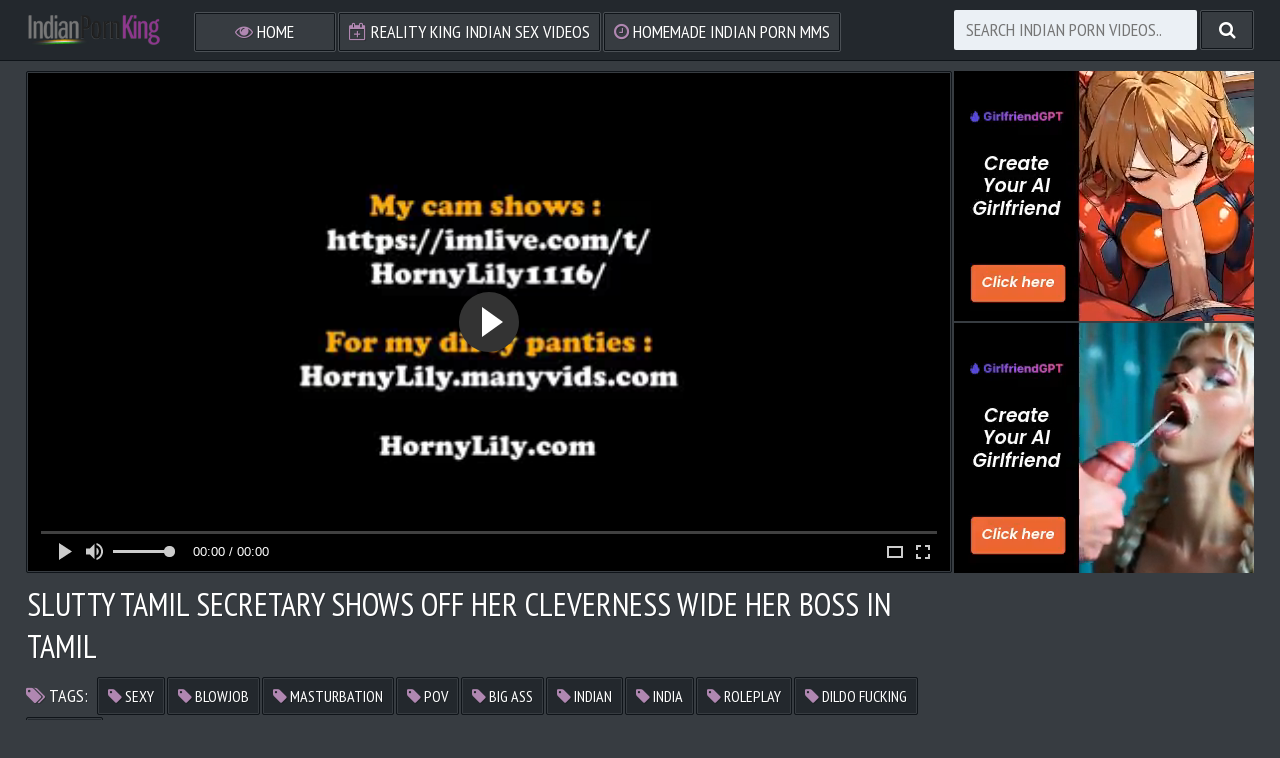

--- FILE ---
content_type: text/html; charset=UTF-8
request_url: http://indianpornking.com/view/5220/
body_size: 4716
content:
<!DOCTYPE html>
<html>
    <head>
        <meta charset="utf-8">
        <title>Slutty Tamil secretary shows off her cleverness wide her boss in Tamil - Indian Porn King</title>
        <meta name="description" content="Slutty Tamil secretary shows off her cleverness wide her boss in Tamil" />
        <link href="/css/styles.css" type="text/css" rel="stylesheet">
        <script src="/js/jquery-3.3.1.min.js"></script>
        <script src="/js/functions.js"></script>
        <link href="https://fonts.googleapis.com/css?family=PT+Sans+Narrow" rel="stylesheet">
        <link href="/font/css/font-awesome.css" rel="stylesheet">
        <meta name="viewport" content="width=device-width, initial-scale=1.0, maximum-scale=1.0, user-scalable=yes"/>
        <meta name="apple-touch-fullscreen" content="YES" />
        <link rel="stylesheet" href="//cdn.fluidplayer.com/v2/current/fluidplayer.min.css" type="text/css">
        <style>
            .fluid_video_wrapper {
                width: 100% !important;
                height: 100% !important;
            }
        </style>
        <script>
            var scjDir = "scj";
            var galleryID = "5220";
            var gallerySlug = "slutty-tamil-secretary-shows-off-her-cleverness-wide";
        </script>
        <script src="//cdn.fluidplayer.com/v2/current/fluidplayer.min.js"></script>
    </head>

<body>


        <div class="head-pl">

            <div class="head">

                <div class="top">
                    
                    <div class="logo">
                        <a href="/" target="_self"><img src="/images/indianpornking.png" alt="Indian Porn King"></a>
                    </div>
                    <div class="open">
                        <i class="fa fa-bars"></i>
                    </div>
                    
                </div>
                
                <div class="bottom">
                    
                    <div class="menu">
                        <ul>
                            <li ><a href="/"><i class="fa fa-eye"></i> Home</a></li>
                            <li ><a href="/reality-king-indian-sex-videos/"><i class="fa fa-calendar-plus-o"></i> Reality King Indian Sex Videos</a></li>
                            <li ><a href="/homemade-indian-porn-mms/"><i class="fa fa-clock-o"></i> Homemade Indian Porn MMS</a></li>
                        </ul>
                    </div>
                    
                    <div class="search-pl">
                        <div class="search">
                            <form action="/">
                                <input name="search" placeholder="Search Indian Porn Videos..">
                                <button type="submit" title="Find"><i class="fa fa-search"></i></button>
                            </form>
                        </div>
                    </div>
                    
                </div>

            </div>

        </div>

        <div class="content">

            <div class="mo-av">
                <script type="text/javascript">
var ad_idzone = "2355887",
	 ad_width = "300",
	 ad_height = "100";
</script>
<script type="text/javascript" src="https://ads.exosrv.com/ads.js"></script>
<noscript><iframe src="https://syndication.exosrv.com/ads-iframe-display.php?idzone=2355887&output=noscript&type=300x100" width="300" height="100" scrolling="no" marginwidth="0" marginheight="0" frameborder="0"></iframe></noscript>
            </div>
            
            <div class="video-pl">

                <div class="video-tb">

                    <div class="player-pl">
                        
                        <div class="player-wr">
                            <div class="player" style="overflow:hidden">
                                                                    <video id="player" preload="none" poster="http://hotindianbhabhisex.com/scj/thumbs/10/422_Slutty_cleverness.jpg" width="100%" height="100%" controls>
                                        <source src="/video.php?video=aHR0cHM6Ly93d3cueHZpZGVvcy5jb20vdmlkZW8zNTM0MDMzOS9zbHV0dHlfdGFtaWxfc2VjcmV0YXJ5X3Nob3dzX29mZl9oZXJfc2tpbGxzX3RvX2hlcl9ib3NzX2luX3RhbWls" type='video/mp4'>
                                    </video>
                                    <script>
                                        var video = fluidPlayer(
                                            "player",
                                            {
                                                vastOptions: {
                                                    "adList" : [
                                                        {
                                                            "roll": "preRoll",
                                                            "vastTag": "https://syndication.exosrv.com/splash.php?idzone=3527053"
                                                        }
                                                    ]
                                                }
                                            }
                                        );
                                    </script>
                                                            </div>
                        </div>
                        
                        <h1>Slutty Tamil secretary shows off her cleverness wide her boss in Tamil</h1>
                        
                        <div class="links">
                            <ul>
                                <li><span><i class="fa fa-tags"></i> Tags:</span></li>
<li><a href="/trends/sexy/"><i class="fa fa-tag"></i> sexy</a></li><li><a href="/trends/blowjob/"><i class="fa fa-tag"></i> blowjob</a></li><li><a href="/trends/masturbation/"><i class="fa fa-tag"></i> masturbation</a></li><li><a href="/trends/pov/"><i class="fa fa-tag"></i> pov</a></li><li><a href="/trends/big ass/"><i class="fa fa-tag"></i> big ass</a></li><li><a href="/trends/indian/"><i class="fa fa-tag"></i> indian</a></li><li><a href="/trends/india/"><i class="fa fa-tag"></i> india</a></li><li><a href="/trends/roleplay/"><i class="fa fa-tag"></i> roleplay</a></li><li><a href="/trends/dildo fucking/"><i class="fa fa-tag"></i> dildo fucking</a></li><li><a href="/trends/mallu/"><i class="fa fa-tag"></i> mallu</a></li>
                            </ul>
                        </div>

                    </div>

                    <div class="video-col">
                        <div class="video-bn">
                            <script type="text/javascript">
var ad_idzone = "3172362",
 ad_width = "300",
 ad_height = "250";
</script>
<script type="text/javascript" src="https://ads.exosrv.com/ads.js"></script>
<noscript><iframe src="https://syndication.exosrv.com/ads-iframe-display.php?idzone=3172362&output=noscript&type=300x250" width="300" height="250" scrolling="no" marginwidth="0" marginheight="0" frameborder="0"></iframe></noscript>
                        </div>
                        <div class="video-bn video-bn-2">
                            <script type="text/javascript">
var ad_idzone = "3172362",
 ad_width = "300",
 ad_height = "250";
</script>
<script type="text/javascript" src="https://ads.exosrv.com/ads.js"></script>
<noscript><iframe src="https://syndication.exosrv.com/ads-iframe-display.php?idzone=3172362&output=noscript&type=300x250" width="300" height="250" scrolling="no" marginwidth="0" marginheight="0" frameborder="0"></iframe></noscript>
                        </div>
                        <div class="video-bn video-bn-3">
                            <script type="text/javascript">
var ad_idzone = "3172362",
 ad_width = "300",
 ad_height = "250";
</script>
<script type="text/javascript" src="https://ads.exosrv.com/ads.js"></script>
<noscript><iframe src="https://syndication.exosrv.com/ads-iframe-display.php?idzone=3172362&output=noscript&type=300x250" width="300" height="250" scrolling="no" marginwidth="0" marginheight="0" frameborder="0"></iframe></noscript>
                        </div>
                    </div>

                </div>

            </div>

<h2>Related Indian Porn Videos</h2>

            <div class="previews-wrapper">
                
                <div class="preview">
                    <a href="/view/3969/" target="_blank">
                        <img src="http://hotindianbhabhisex.com/scj/thumbs/7/914_cram_ko_apropos.jpg">
                        <div class="name"><i class="fa fa-play-circle"></i> Indian cram girl ko choda apropos Hindi talking</div>
                    </a>
                    <div class="time"><i class="fa fa-clock-o"></i> 5:55</div>
                </div>
                
                <div class="preview">
                    <a href="/view/7064/" target="_blank">
                        <img src="http://hotindianbhabhisex.com/scj/thumbs/14/227_hottest-dwelling.jpg">
                        <div class="name"><i class="fa fa-play-circle"></i> Hottest Indian Unsatisfied Dwelling Fit together Fucked by Fancy man</div>
                    </a>
                    <div class="time"><i class="fa fa-clock-o"></i> 24:59</div>
                </div>
                
                <div class="preview">
                    <a href="/view/6140/" target="_blank">
                        <img src="http://hotindianbhabhisex.com/scj/thumbs/13/307.jpg">
                        <div class="name"><i class="fa fa-play-circle"></i> जवान लङकी की चुदाइ की वीडियो एकदम पास से।</div>
                    </a>
                    <div class="time"><i class="fa fa-clock-o"></i> 7:47</div>
                </div>
                
                <div class="preview">
                    <a href="/view/1139/" target="_blank">
                        <img src="http://hotindianbhabhisex.com/scj/thumbs/2/274_work.jpg">
                        <div class="name"><i class="fa fa-play-circle"></i> PAKISTANI GIRL Lace-work PLAYING Be proper of FUN</div>
                    </a>
                    <div class="time"><i class="fa fa-clock-o"></i> 36:25</div>
                </div>
                
                <div class="preview">
                    <a href="/view/1500/" target="_blank">
                        <img src="http://hotindianbhabhisex.com/scj/thumbs/3/022_desi_clevage.jpg">
                        <div class="name"><i class="fa fa-play-circle"></i> hot desi clevage</div>
                    </a>
                    <div class="time"><i class="fa fa-clock-o"></i> 1:52</div>
                </div>
                
                <div class="preview">
                    <a href="/view/1126/" target="_blank">
                        <img src="http://hotindianbhabhisex.com/scj/thumbs/2/253_chan.jpg">
                        <div class="name"><i class="fa fa-play-circle"></i> Purnima magi chan</div>
                    </a>
                    <div class="time"><i class="fa fa-clock-o"></i> 5:03</div>
                </div>
                
                <div class="preview">
                    <a href="/view/4929/" target="_blank">
                        <img src="http://hotindianbhabhisex.com/scj/thumbs/9/775.jpg">
                        <div class="name"><i class="fa fa-play-circle"></i> desi randi chucchio ko dikhatay huay</div>
                    </a>
                    <div class="time"><i class="fa fa-clock-o"></i> 2:39</div>
                </div>
                
                <div class="preview">
                    <a href="/view/5932/" target="_blank">
                        <img src="http://hotindianbhabhisex.com/scj/thumbs/11/812_13.jpg">
                        <div class="name"><i class="fa fa-play-circle"></i> video 2018-03-31T13.48.13</div>
                    </a>
                    <div class="time"><i class="fa fa-clock-o"></i> 57:01</div>
                </div>
                
                <div class="preview">
                    <a href="/view/2862/" target="_blank">
                        <img src="http://hotindianbhabhisex.com/scj/thumbs/5/721_sex.jpg">
                        <div class="name"><i class="fa fa-play-circle"></i> super sex peel of indian girl</div>
                    </a>
                    <div class="time"><i class="fa fa-clock-o"></i> 4:58</div>
                </div>
                
                <div class="preview">
                    <a href="/view/6136/" target="_blank">
                        <img src="http://hotindianbhabhisex.com/scj/thumbs/13/303_indian-eradicate-aside.jpg">
                        <div class="name"><i class="fa fa-play-circle"></i> Indian fit together wants nearby win her sly facsimile penetration&comma; ergo costs invites eradicate affect neighbor nearby shunted aside</div>
                    </a>
                    <div class="time"><i class="fa fa-clock-o"></i> 21:22</div>
                </div>
                
                <div class="preview">
                    <a href="/view/4475/" target="_blank">
                        <img src="http://hotindianbhabhisex.com/scj/thumbs/8/969_BY_NEIGHBOR.jpg">
                        <div class="name"><i class="fa fa-play-circle"></i> DESI MUSLIM BHABHI GETTING Steadfast FUCKED BY NEIGHBOR prex Ass</div>
                    </a>
                    <div class="time"><i class="fa fa-clock-o"></i> 4:34</div>
                </div>
                
                <div class="preview">
                    <a href="/view/975/" target="_blank">
                        <img src="http://hotindianbhabhisex.com/scj/thumbs/2/031_indian.jpg">
                        <div class="name"><i class="fa fa-play-circle"></i> indian couple</div>
                    </a>
                    <div class="time"><i class="fa fa-clock-o"></i> 10:08</div>
                </div>
                
                <div class="preview">
                    <a href="/view/3264/" target="_blank">
                        <img src="http://hotindianbhabhisex.com/scj/thumbs/6/493_girl.jpg">
                        <div class="name"><i class="fa fa-play-circle"></i> Tamil girl stripping for fun</div>
                    </a>
                    <div class="time"><i class="fa fa-clock-o"></i> 4:00</div>
                </div>
                
                <div class="preview">
                    <a href="/view/2731/" target="_blank">
                        <img src="http://hotindianbhabhisex.com/scj/thumbs/5/473_indian_aunty_mating.jpg">
                        <div class="name"><i class="fa fa-play-circle"></i> indian aunty mating</div>
                    </a>
                    <div class="time"><i class="fa fa-clock-o"></i> 0:54</div>
                </div>
                
                <div class="preview">
                    <a href="/view/7042/" target="_blank">
                        <img src="http://hotindianbhabhisex.com/scj/thumbs/14/204_-.jpg">
                        <div class="name"><i class="fa fa-play-circle"></i> बहू ने ससुर जुआ खेल के फसा के चुदवए बोली जोर से चोदे चुदा के बहुत माजा अयी रोज चोदना आप का बेटा चोद नहीं पता</div>
                    </a>
                    <div class="time"><i class="fa fa-clock-o"></i> 20:24</div>
                </div>
                
                <div class="preview">
                    <a href="/view/6837/" target="_blank">
                        <img src="http://hotindianbhabhisex.com/scj/thumbs/14/001_indian-connection-with.jpg">
                        <div class="name"><i class="fa fa-play-circle"></i> Newly Partial to Indian Bhabhi Sexual connection With Suitor</div>
                    </a>
                    <div class="time"><i class="fa fa-clock-o"></i> 10:07</div>
                </div>
                
                <div class="preview">
                    <a href="/view/4874/" target="_blank">
                        <img src="http://hotindianbhabhisex.com/scj/thumbs/9/697_Indian.jpg">
                        <div class="name"><i class="fa fa-play-circle"></i> Beautiful Indian Body of men Belatedly Oratorical fucked</div>
                    </a>
                    <div class="time"><i class="fa fa-clock-o"></i> 6:22</div>
                </div>
                
                <div class="preview">
                    <a href="/view/1481/" target="_blank">
                        <img src="http://hotindianbhabhisex.com/scj/thumbs/2/982_padosan.jpg">
                        <div class="name"><i class="fa fa-play-circle"></i> jawaan padosan ki kutto jaisi chudai</div>
                    </a>
                    <div class="time"><i class="fa fa-clock-o"></i> 2:11</div>
                </div>
                
                <div class="preview">
                    <a href="/view/2920/" target="_blank">
                        <img src="http://hotindianbhabhisex.com/scj/thumbs/5/808_SEX_.jpg">
                        <div class="name"><i class="fa fa-play-circle"></i> SEX &_ Game</div>
                    </a>
                    <div class="time"><i class="fa fa-clock-o"></i> 2:40</div>
                </div>
                
                <div class="preview">
                    <a href="/view/6152/" target="_blank">
                        <img src="http://hotindianbhabhisex.com/scj/thumbs/13/319.jpg">
                        <div class="name"><i class="fa fa-play-circle"></i> येलो ड्रेस पहनी नई भाभी को  अपने रूम बुलाकर पड़ोस ने चोदा&lpar;डर्टी टॉक&rpar;</div>
                    </a>
                    <div class="time"><i class="fa fa-clock-o"></i> 10:03</div>
                </div>
                
                <div class="preview">
                    <a href="/view/1022/" target="_blank">
                        <img src="http://hotindianbhabhisex.com/scj/thumbs/2/103_Indian.jpg">
                        <div class="name"><i class="fa fa-play-circle"></i> Indian</div>
                    </a>
                    <div class="time"><i class="fa fa-clock-o"></i> 0:15</div>
                </div>
                
                <div class="preview">
                    <a href="/view/4665/" target="_blank">
                        <img src="http://hotindianbhabhisex.com/scj/thumbs/9/304_Hot_fucking_her.jpg">
                        <div class="name"><i class="fa fa-play-circle"></i> Hot bhabhi fucking surrounding her whisper suppress</div>
                    </a>
                    <div class="time"><i class="fa fa-clock-o"></i> 6:49</div>
                </div>
                
                <div class="preview">
                    <a href="/view/2441/" target="_blank">
                        <img src="http://hotindianbhabhisex.com/scj/thumbs/4/848_Guru.jpg">
                        <div class="name"><i class="fa fa-play-circle"></i> Guru Bhabhi ke saat</div>
                    </a>
                    <div class="time"><i class="fa fa-clock-o"></i> 7:25</div>
                </div>
                
                <div class="preview">
                    <a href="/view/7066/" target="_blank">
                        <img src="http://hotindianbhabhisex.com/scj/thumbs/14/229_indian-bahenchod-dhery.jpg">
                        <div class="name"><i class="fa fa-play-circle"></i> Indian hot peel Christmas sex Bahenchod dhery dhery chode chut Obese jaeygi about Hindi audio</div>
                    </a>
                    <div class="time"><i class="fa fa-clock-o"></i> 10:28</div>
                </div>
                
                <div class="preview">
                    <a href="/view/7047/" target="_blank">
                        <img src="http://hotindianbhabhisex.com/scj/thumbs/14/210_teach-sex.jpg">
                        <div class="name"><i class="fa fa-play-circle"></i> Indian bosomy best Mom teach sex coupled back Cum Drinking&comma; back clear Hindi voice</div>
                    </a>
                    <div class="time"><i class="fa fa-clock-o"></i> 13:58</div>
                </div>
                
                <div class="preview">
                    <a href="/view/5911/" target="_blank">
                        <img src="http://hotindianbhabhisex.com/scj/thumbs/11/756_near.jpg">
                        <div class="name"><i class="fa fa-play-circle"></i> desi bhabhi cheating near young lad and recording</div>
                    </a>
                    <div class="time"><i class="fa fa-clock-o"></i> 7:46</div>
                </div>
                
                <div class="preview">
                    <a href="/view/2733/" target="_blank">
                        <img src="http://hotindianbhabhisex.com/scj/thumbs/5/477_indian_desi.jpg">
                        <div class="name"><i class="fa fa-play-circle"></i> indian desi aunty</div>
                    </a>
                    <div class="time"><i class="fa fa-clock-o"></i> 5:27</div>
                </div>
                
                <div class="preview">
                    <a href="/view/2442/" target="_blank">
                        <img src="http://hotindianbhabhisex.com/scj/thumbs/4/850_bhen.jpg">
                        <div class="name"><i class="fa fa-play-circle"></i> Mai choda apni bhen ko</div>
                    </a>
                    <div class="time"><i class="fa fa-clock-o"></i> 4:38</div>
                </div>
                
                <div class="preview">
                    <a href="/view/5903/" target="_blank">
                        <img src="http://hotindianbhabhisex.com/scj/thumbs/11/735_a1.jpg">
                        <div class="name"><i class="fa fa-play-circle"></i> a1</div>
                    </a>
                    <div class="time"><i class="fa fa-clock-o"></i> 8:06</div>
                </div>
                
                <div class="preview">
                    <a href="/view/6892/" target="_blank">
                        <img src="http://hotindianbhabhisex.com/scj/thumbs/14/057_back.jpg">
                        <div class="name"><i class="fa fa-play-circle"></i> Jija and Sali gender pussy Desi Bhabhi Successfully Handjob Back her Follower groupie</div>
                    </a>
                    <div class="time"><i class="fa fa-clock-o"></i> 17:45</div>
                </div>
                
                <div class="preview">
                    <a href="/view/1115/" target="_blank">
                        <img src="http://hotindianbhabhisex.com/scj/thumbs/2/239_coitus_hard.jpg">
                        <div class="name"><i class="fa fa-play-circle"></i> Hot desi coitus almost hotel hard fuck hard by dewar</div>
                    </a>
                    <div class="time"><i class="fa fa-clock-o"></i> 7:48</div>
                </div>
                
                <div class="preview">
                    <a href="/view/2476/" target="_blank">
                        <img src="http://hotindianbhabhisex.com/scj/thumbs/4/923_showng__.jpg">
                        <div class="name"><i class="fa fa-play-circle"></i> desi showng"_</div>
                    </a>
                    <div class="time"><i class="fa fa-clock-o"></i> 0:15</div>
                </div>
                
                <div class="preview">
                    <a href="/view/1057/" target="_blank">
                        <img src="http://hotindianbhabhisex.com/scj/thumbs/2/157_big.jpg">
                        <div class="name"><i class="fa fa-play-circle"></i> Fucked at the end of one's tether my big wheel</div>
                    </a>
                    <div class="time"><i class="fa fa-clock-o"></i> 6:48</div>
                </div>
                
                <div class="preview">
                    <a href="/view/6510/" target="_blank">
                        <img src="http://hotindianbhabhisex.com/scj/thumbs/13/675_polite.jpg">
                        <div class="name"><i class="fa fa-play-circle"></i> Indian Polite society bhabhi unskilled threesome sex&excl; with hindi audio</div>
                    </a>
                    <div class="time"><i class="fa fa-clock-o"></i> 18:06</div>
                </div>
                
                <div class="preview">
                    <a href="/view/6173/" target="_blank">
                        <img src="http://hotindianbhabhisex.com/scj/thumbs/13/340_sister.jpg">
                        <div class="name"><i class="fa fa-play-circle"></i> XXX Domicile alone sister increased by brother fuck</div>
                    </a>
                    <div class="time"><i class="fa fa-clock-o"></i> 10:06</div>
                </div>
                
                <div class="preview">
                    <a href="/view/3744/" target="_blank">
                        <img src="http://hotindianbhabhisex.com/scj/thumbs/7/479_bhabhi_ghar_me.jpg">
                        <div class="name"><i class="fa fa-play-circle"></i> Savita bhabhi ko bandi banakar ghar me choda</div>
                    </a>
                    <div class="time"><i class="fa fa-clock-o"></i> 2:05</div>
                </div>
                
                <div class="preview">
                    <a href="/view/7238/" target="_blank">
                        <img src="http://hotindianbhabhisex.com/scj/thumbs/14/402_pakistani.jpg">
                        <div class="name"><i class="fa fa-play-circle"></i> Xxx pussy be thrilled by everywhere Doggystyle of Pakistani Bubble Butts Fit together</div>
                    </a>
                    <div class="time"><i class="fa fa-clock-o"></i> 14:23</div>
                </div>
                
                <div class="preview">
                    <a href="/view/3263/" target="_blank">
                        <img src="http://hotindianbhabhisex.com/scj/thumbs/6/492_Indian_from_unchanging.jpg">
                        <div class="name"><i class="fa fa-play-circle"></i> Indian doll enjoyment from unchanging</div>
                    </a>
                    <div class="time"><i class="fa fa-clock-o"></i> 1:57</div>
                </div>
                
                <div class="preview">
                    <a href="/view/4474/" target="_blank">
                        <img src="http://hotindianbhabhisex.com/scj/thumbs/8/967_Priya_boudi_Misemployment.jpg">
                        <div class="name"><i class="fa fa-play-circle"></i> Priya boudi Misemployment</div>
                    </a>
                    <div class="time"><i class="fa fa-clock-o"></i> 1:36</div>
                </div>
                
                <div class="preview">
                    <a href="/view/3344/" target="_blank">
                        <img src="http://hotindianbhabhisex.com/scj/thumbs/6/707_Indian_lund.jpg">
                        <div class="name"><i class="fa fa-play-circle"></i> Indian gay lund sucking</div>
                    </a>
                    <div class="time"><i class="fa fa-clock-o"></i> 1:44</div>
                </div>
                
            </div>


            <div class="bns-bl">
                <div class="bn">
                    <script type="text/javascript">
var ad_idzone = "3172362",
 ad_width = "300",
 ad_height = "250";
</script>
<script type="text/javascript" src="https://ads.exosrv.com/ads.js"></script>
<noscript><iframe src="https://syndication.exosrv.com/ads-iframe-display.php?idzone=3172362&output=noscript&type=300x250" width="300" height="250" scrolling="no" marginwidth="0" marginheight="0" frameborder="0"></iframe></noscript>
                </div>
                <div class="bn bn-2">
                    <script type="text/javascript">
var ad_idzone = "3172362",
 ad_width = "300",
 ad_height = "250";
</script>
<script type="text/javascript" src="https://ads.exosrv.com/ads.js"></script>
<noscript><iframe src="https://syndication.exosrv.com/ads-iframe-display.php?idzone=3172362&output=noscript&type=300x250" width="300" height="250" scrolling="no" marginwidth="0" marginheight="0" frameborder="0"></iframe></noscript>
                </div>
                <div class="bn bn-3">
                    <script type="text/javascript">
var ad_idzone = "3172362",
 ad_width = "300",
 ad_height = "250";
</script>
<script type="text/javascript" src="https://ads.exosrv.com/ads.js"></script>
<noscript><iframe src="https://syndication.exosrv.com/ads-iframe-display.php?idzone=3172362&output=noscript&type=300x250" width="300" height="250" scrolling="no" marginwidth="0" marginheight="0" frameborder="0"></iframe></noscript>
                </div>
                <div class="bn bn-4">
                    <script type="text/javascript">
var ad_idzone = "3172362",
 ad_width = "300",
 ad_height = "250";
</script>
<script type="text/javascript" src="https://ads.exosrv.com/ads.js"></script>
<noscript><iframe src="https://syndication.exosrv.com/ads-iframe-display.php?idzone=3172362&output=noscript&type=300x250" width="300" height="250" scrolling="no" marginwidth="0" marginheight="0" frameborder="0"></iframe></noscript>
                </div>
            </div>

        </div>
    

        <div class="foot-pl">
            <div class="foot">
                <p>Indian porn king where hottest desi and world renowned pornstars taking on monster cocks. These Indian girls are getting their tiny holes plundered by massive members. They all take a serious hardcore deep pussy pounding and they are brave enough to allow one of those giant cocks to plunge into her tight ass.</p>
                <p>2023 &copy; <span>indianpornking.com</span>. All Rights Reserved.</p>
            </div>
        </div>
 <script async type="application/javascript" src="https://a.realsrv.com/ad-provider.js"></script> 
 <ins class="adsbyexoclick" data-zoneid="4651794"></ins> 
 <script>(AdProvider = window.AdProvider || []).push({"serve": {}});</script>
    </body>
</html>



--- FILE ---
content_type: text/html; charset=utf-8
request_url: http://syndication.exosrv.com/ads-iframe-display.php?idzone=2355887&type=300x100&p=http%3A//indianpornking.com/view/5220/&dt=1768914146569&sub=&tags=&cookieconsent=true&screen_resolution=1280x720&el=%22
body_size: 1381
content:
<html><body style="margin:0px;"><div>
    <a href="http://syndication.exosrv.com/click.php?d=H4sIAAAAAAAAA1VR226bQBD9Fb_wWDSzdx5dG0tOS6w0jVTlxVpg4xDLgID6pvn4DthVGw3andlz9pyZxYJLtHME9D4MbR_JeSRW_A27FuO889dr6Po6DKem28dFc7hDkVz5cluVkVw6dBZwu_qRppEwfmCNZbg8vK8_mvPjct.vD1m1.Xi6ZlOuOE_h..[base64].cGXNmxyqcZtwXzGhyHkOj0QrHv6U0JGgtERvgvd1buDsbyUwZOWu4UqRvJb08z_.j_wuclhjSL5ogBhwX4O2veX_hJgs_8EvH4dz03XGaBVnyxr_zEjoKQZtvJKAMLrdWy_BWWAjKSYdWl95B7rn8A9QsSQx8AgAA&cb=e2e_696f7ce3df3653.92815627"
        id="link_9be9e3eba5b78c19819260d9cd0caf1e"
        target="_blank"
        ontouchstart=""
        onclick="
            var href='http://syndication.exosrv.com/click.php?d=H4sIAAAAAAAAA1VR226bQBD9Fb_wWDSzdx5dG0tOS6w0jVTlxVpg4xDLgID6pvn4DthVGw3andlz9pyZxYJLtHME9D4MbR_JeSRW_A27FuO889dr6Po6DKem28dFc7hDkVz5cluVkVw6dBZwu_qRppEwfmCNZbg8vK8_mvPjct.vD1m1.Xi6ZlOuOE_h..[base64].cGXNmxyqcZtwXzGhyHkOj0QrHv6U0JGgtERvgvd1buDsbyUwZOWu4UqRvJb08z_.j_wuclhjSL5ogBhwX4O2veX_hJgs_8EvH4dz03XGaBVnyxr_zEjoKQZtvJKAMLrdWy_BWWAjKSYdWl95B7rn8A9QsSQx8AgAA&cb=e2e_696f7ce3df3653.92815627';
            href += '&clickX=' + event.clientX;
            href += '&clickY=' + event.clientY;
            this.href = href;
        " >
        <video
            id="video_9be9e3eba5b78c19819260d9cd0caf1e"
            loop
            muted
            autoplay
            playsinline
            preload="auto"
            width="300"
            height="100"
            
        ><source src="http://s3t3d2y1.afcdn.net/library/802424/40f908585c8db4490095c3b99ead5947a1b08105.mp4" type="video/mp4" /></video>
    </a>
</div><script>var exoDynamicParams={"id":"9be9e3eba5b78c19819260d9cd0caf1e","alternateMediaUrl":"http:\/\/s3t3d2y1.afcdn.net\/library\/802424\/40f908585c8db4490095c3b99ead5947a1b08105.mp4","width":"300","height":"100"};var elemVideo=document.getElementById("video_"+exoDynamicParams.id);if(exoDynamicParams.id&&exoDynamicParams.alternateMediaUrl&&exoDynamicParams.width&&exoDynamicParams.height&&elemVideo!==undefined&&elemVideo!==null){var video=elemVideo.play();if(video===undefined){changeVideoToGif(exoDynamicParams.id,exoDynamicParams.alternateMediaUrl,exoDynamicParams.width,exoDynamicParams.height)}else{video.then(function(_){}).catch(function(error){changeVideoToGif(exoDynamicParams.id,exoDynamicParams.alternateMediaUrl,exoDynamicParams.width,exoDynamicParams.height)})}}function getExtension(fileName){var fileNameSplitted=fileName.split('.');return fileNameSplitted[(fileNameSplitted.length-1)]}function changeVideoToGif(id,image,width,height){var elemLink=document.getElementById('link_'+id);if(getExtension(image)==='gif'&&elemLink!==undefined&&elemLink!==null){var html='<img border="0" width="'+width+'" height="'+height+'" src="'+image+'">';elemLink.innerHTML=html}}</script></body></html>

--- FILE ---
content_type: text/html; charset=utf-8
request_url: http://syndication.exosrv.com/ads-iframe-display.php?idzone=3172362&type=300x250&p=http%3A//indianpornking.com/view/5220/&dt=1768914146785&sub=&tags=&cookieconsent=true&screen_resolution=1280x720&el=%22
body_size: 1433
content:
<html><body style="margin:0px;"><div>
    <a href="http://syndication.exosrv.com/click.php?d=H4sIAAAAAAAAA1VSy27jIBT9lWy8tbi8veyo6qaLWYy6jjDGLkpiIozTpOLjB2wSJ8ICfM65jwMIQQiiMqL4HcJ5qshbhT_Sh6x1Te1D8Idau1NCuOw5F32PeSNVCwpp2vVaoYp8THMLFXmvxJ.L8lYF68a97SrxXmGeOLxyk9f7bzeFUZ3MgyMrp1Uwg_O35zB6p05nZYeXjKxQbh6Dvz1gXgrZYJ7VYoV_3fgCyxXunT.p8ECbFT2Y24_zmxjQih_VOMxq2AxAcX72Vttx2J9cZ44be_c.txtWPAc1TBtY3M6.[base64].pAGAciyAPWeQQ.bKLUvAleP2LX__entTbwHmuEYI8Q9lCIaZb6lAvr7o2Vzf5y2IEUr5VXpI08ZK6.fsZdbr2jhPcM9MxjVWvOkl6hVnbG8O1_A84rbjbdAMAAA--&cb=e2e_696f7ce3c9fc10.57957814"
        id="link_a19dbee8c84e690103972144e61bc906"
        target="_blank"
        ontouchstart=""
        onclick="
            var href='http://syndication.exosrv.com/click.php?d=H4sIAAAAAAAAA1VSy27jIBT9lWy8tbi8veyo6qaLWYy6jjDGLkpiIozTpOLjB2wSJ8ICfM65jwMIQQiiMqL4HcJ5qshbhT_Sh6x1Te1D8Idau1NCuOw5F32PeSNVCwpp2vVaoYp8THMLFXmvxJ.L8lYF68a97SrxXmGeOLxyk9f7bzeFUZ3MgyMrp1Uwg_O35zB6p05nZYeXjKxQbh6Dvz1gXgrZYJ7VYoV_3fgCyxXunT.p8ECbFT2Y24_zmxjQih_VOMxq2AxAcX72Vttx2J9cZ44be_c.txtWPAc1TBtY3M6.[base64].pAGAciyAPWeQQ.bKLUvAleP2LX__entTbwHmuEYI8Q9lCIaZb6lAvr7o2Vzf5y2IEUr5VXpI08ZK6.fsZdbr2jhPcM9MxjVWvOkl6hVnbG8O1_A84rbjbdAMAAA--&cb=e2e_696f7ce3c9fc10.57957814';
            href += '&clickX=' + event.clientX;
            href += '&clickY=' + event.clientY;
            this.href = href;
        " >
        <video
            id="video_a19dbee8c84e690103972144e61bc906"
            loop
            muted
            autoplay
            playsinline
            preload="auto"
            width="300"
            height="250"
            
        ><source src="http://s3t3d2y1.afcdn.net/library/952586/0a7e73306bcc0bdaaf711a1f1fbb61a1fad3b2fd.mp4" type="video/mp4" /></video>
    </a>
</div><script>var exoDynamicParams={"id":"a19dbee8c84e690103972144e61bc906","alternateMediaUrl":"http:\/\/s3t3d2y1.afcdn.net\/library\/952586\/0a7e73306bcc0bdaaf711a1f1fbb61a1fad3b2fd.mp4","width":"300","height":"250"};var elemVideo=document.getElementById("video_"+exoDynamicParams.id);if(exoDynamicParams.id&&exoDynamicParams.alternateMediaUrl&&exoDynamicParams.width&&exoDynamicParams.height&&elemVideo!==undefined&&elemVideo!==null){var video=elemVideo.play();if(video===undefined){changeVideoToGif(exoDynamicParams.id,exoDynamicParams.alternateMediaUrl,exoDynamicParams.width,exoDynamicParams.height)}else{video.then(function(_){}).catch(function(error){changeVideoToGif(exoDynamicParams.id,exoDynamicParams.alternateMediaUrl,exoDynamicParams.width,exoDynamicParams.height)})}}function getExtension(fileName){var fileNameSplitted=fileName.split('.');return fileNameSplitted[(fileNameSplitted.length-1)]}function changeVideoToGif(id,image,width,height){var elemLink=document.getElementById('link_'+id);if(getExtension(image)==='gif'&&elemLink!==undefined&&elemLink!==null){var html='<img border="0" width="'+width+'" height="'+height+'" src="'+image+'">';elemLink.innerHTML=html}}</script></body></html>

--- FILE ---
content_type: text/html; charset=utf-8
request_url: http://syndication.exosrv.com/ads-iframe-display.php?idzone=3172362&type=300x250&p=http%3A//indianpornking.com/view/5220/&dt=1768914146804&sub=&tags=&cookieconsent=true&screen_resolution=1280x720&el=%22
body_size: 1440
content:
<html><body style="margin:0px;"><div>
    <a href="http://syndication.exosrv.com/click.php?d=H4sIAAAAAAAAA1VSy27jIBT9lWy8tbi8WXZUddPFLEZdR9jGLkpiIozTpOLjB2wSJ8ICfM65jwMIQQiiMqL4HcJ5qshbhT_Sh6x1qvYh.[base64].eN0eUqFV1abzvGumbCKmmwTBpQIKVMR.Ph7t2Fk9np0f801GUgOrMWG1pBFACWBMoEhAYMJxVCJnQJHTZSEIXTFLKXNaLNFVYBQjIThygXADLTOt7jpKWaM6YrTWpJGGJygF4LiVzi0v5XMeSjGNWHBAPO5eNbuk2V2s.dkxjNEuLpXzYMAZhfxQKUMKROozFQCMYxHkIYscIl92UQq.BK9_8evf25N6GzjPNUKQZyhbKMR0Sx22y6uuzdVN_rIYgZRvlZckKl5SN38_IwYlW.iolg0nTc8VNbpTgKGhoFvU_wcNu.XEdAMAAA--&cb=e2e_696f7ce3cb84f7.32403040"
        id="link_f481faaa2126f83981db56ff3dc90f5d"
        target="_blank"
        ontouchstart=""
        onclick="
            var href='http://syndication.exosrv.com/click.php?d=H4sIAAAAAAAAA1VSy27jIBT9lWy8tbi8WXZUddPFLEZdR9jGLkpiIozTpOLjB2wSJ8ICfM65jwMIQQiiMqL4HcJ5qshbhT_Sh6x1qvYh.[base64].eN0eUqFV1abzvGumbCKmmwTBpQIKVMR.Ph7t2Fk9np0f801GUgOrMWG1pBFACWBMoEhAYMJxVCJnQJHTZSEIXTFLKXNaLNFVYBQjIThygXADLTOt7jpKWaM6YrTWpJGGJygF4LiVzi0v5XMeSjGNWHBAPO5eNbuk2V2s.dkxjNEuLpXzYMAZhfxQKUMKROozFQCMYxHkIYscIl92UQq.BK9_8evf25N6GzjPNUKQZyhbKMR0Sx22y6uuzdVN_rIYgZRvlZckKl5SN38_IwYlW.iolg0nTc8VNbpTgKGhoFvU_wcNu.XEdAMAAA--&cb=e2e_696f7ce3cb84f7.32403040';
            href += '&clickX=' + event.clientX;
            href += '&clickY=' + event.clientY;
            this.href = href;
        " >
        <video
            id="video_f481faaa2126f83981db56ff3dc90f5d"
            loop
            muted
            autoplay
            playsinline
            preload="auto"
            width="300"
            height="250"
            
        ><source src="http://s3t3d2y1.afcdn.net/library/952586/d453eaeb37e28031753fca5f0e32d29ff6e4b938.mp4" type="video/mp4" /></video>
    </a>
</div><script>var exoDynamicParams={"id":"f481faaa2126f83981db56ff3dc90f5d","alternateMediaUrl":"http:\/\/s3t3d2y1.afcdn.net\/library\/952586\/d453eaeb37e28031753fca5f0e32d29ff6e4b938.mp4","width":"300","height":"250"};var elemVideo=document.getElementById("video_"+exoDynamicParams.id);if(exoDynamicParams.id&&exoDynamicParams.alternateMediaUrl&&exoDynamicParams.width&&exoDynamicParams.height&&elemVideo!==undefined&&elemVideo!==null){var video=elemVideo.play();if(video===undefined){changeVideoToGif(exoDynamicParams.id,exoDynamicParams.alternateMediaUrl,exoDynamicParams.width,exoDynamicParams.height)}else{video.then(function(_){}).catch(function(error){changeVideoToGif(exoDynamicParams.id,exoDynamicParams.alternateMediaUrl,exoDynamicParams.width,exoDynamicParams.height)})}}function getExtension(fileName){var fileNameSplitted=fileName.split('.');return fileNameSplitted[(fileNameSplitted.length-1)]}function changeVideoToGif(id,image,width,height){var elemLink=document.getElementById('link_'+id);if(getExtension(image)==='gif'&&elemLink!==undefined&&elemLink!==null){var html='<img border="0" width="'+width+'" height="'+height+'" src="'+image+'">';elemLink.innerHTML=html}}</script></body></html>

--- FILE ---
content_type: text/html; charset=utf-8
request_url: http://syndication.exosrv.com/ads-iframe-display.php?idzone=3172362&type=300x250&p=http%3A//indianpornking.com/view/5220/&dt=1768914146822&sub=&tags=&cookieconsent=true&screen_resolution=1280x720&el=%22
body_size: 1438
content:
<html><body style="margin:0px;"><div>
    <a href="http://syndication.exosrv.com/click.php?d=H4sIAAAAAAAAA1VSy27jIBT9lWy8tbi8veyo6qaLWYy6jjDGLkpiIozTpOLjB2wSJ8ICfM65jwMIQQiiMqL4HcJ5qshbhT_Sh6x1Te1D8Idau1NCuOw5F32PeSNVCwpp2vVaoYp8THMLFXmvxJ.L8lYF68a97SrxXmGeOLxyk9f7bzeFUZ3MgyMrp1Uwg_O35zB6p05nZYeXjKxQbh6Dvz1gXgrZYJ7VYoV_3fgCyxXunT.p8ECbFT2Y24_zmxjQih_VOMxq2AxAcX72Vttx2J9cZ44be_c.txtWPAc1TBtY3M6.[base64]&cb=e2e_696f7ce3cb1768.79454001"
        id="link_f11f57981e01c9693328700154f1b718"
        target="_blank"
        ontouchstart=""
        onclick="
            var href='http://syndication.exosrv.com/click.php?d=H4sIAAAAAAAAA1VSy27jIBT9lWy8tbi8veyo6qaLWYy6jjDGLkpiIozTpOLjB2wSJ8ICfM65jwMIQQiiMqL4HcJ5qshbhT_Sh6x1Te1D8Idau1NCuOw5F32PeSNVCwpp2vVaoYp8THMLFXmvxJ.L8lYF68a97SrxXmGeOLxyk9f7bzeFUZ3MgyMrp1Uwg_O35zB6p05nZYeXjKxQbh6Dvz1gXgrZYJ7VYoV_3fgCyxXunT.p8ECbFT2Y24_zmxjQih_VOMxq2AxAcX72Vttx2J9cZ44be_c.txtWPAc1TBtY3M6.[base64]&cb=e2e_696f7ce3cb1768.79454001';
            href += '&clickX=' + event.clientX;
            href += '&clickY=' + event.clientY;
            this.href = href;
        " >
        <video
            id="video_f11f57981e01c9693328700154f1b718"
            loop
            muted
            autoplay
            playsinline
            preload="auto"
            width="300"
            height="250"
            
        ><source src="http://s3t3d2y1.afcdn.net/library/952586/d453eaeb37e28031753fca5f0e32d29ff6e4b938.mp4" type="video/mp4" /></video>
    </a>
</div><script>var exoDynamicParams={"id":"f11f57981e01c9693328700154f1b718","alternateMediaUrl":"http:\/\/s3t3d2y1.afcdn.net\/library\/952586\/d453eaeb37e28031753fca5f0e32d29ff6e4b938.mp4","width":"300","height":"250"};var elemVideo=document.getElementById("video_"+exoDynamicParams.id);if(exoDynamicParams.id&&exoDynamicParams.alternateMediaUrl&&exoDynamicParams.width&&exoDynamicParams.height&&elemVideo!==undefined&&elemVideo!==null){var video=elemVideo.play();if(video===undefined){changeVideoToGif(exoDynamicParams.id,exoDynamicParams.alternateMediaUrl,exoDynamicParams.width,exoDynamicParams.height)}else{video.then(function(_){}).catch(function(error){changeVideoToGif(exoDynamicParams.id,exoDynamicParams.alternateMediaUrl,exoDynamicParams.width,exoDynamicParams.height)})}}function getExtension(fileName){var fileNameSplitted=fileName.split('.');return fileNameSplitted[(fileNameSplitted.length-1)]}function changeVideoToGif(id,image,width,height){var elemLink=document.getElementById('link_'+id);if(getExtension(image)==='gif'&&elemLink!==undefined&&elemLink!==null){var html='<img border="0" width="'+width+'" height="'+height+'" src="'+image+'">';elemLink.innerHTML=html}}</script></body></html>

--- FILE ---
content_type: text/html; charset=utf-8
request_url: http://syndication.exosrv.com/ads-iframe-display.php?idzone=3172362&type=300x250&p=http%3A//indianpornking.com/view/5220/&dt=1768914146945&sub=&tags=&cookieconsent=true&screen_resolution=1280x720&el=%22
body_size: 1437
content:
<html><body style="margin:0px;"><div>
    <a href="http://syndication.exosrv.com/click.php?d=H4sIAAAAAAAAA1VSu47jIBT9lTRuLS5vylmNpplii9XWEcY4g5KYCONMsuLjF2wSZ4QF.JxzHwcQghBEZULpK8bL1JC3Bn_kDznnVRtiDMfW.HNGuBw4F8OAuZK6A40M7QejUUM.prmDhrw34tdVB6ej8.Pe9Y14bzDPHF65KZj9l5_iqM_2yZGVMzragw_31zD6oM4X7Q4_MrJK.XmM4f6EeS3kon1VixX.58cfsFzhwYezjk9UrejR3r992MSAVvykx8OsD5sBqM4vwRk3HvZn39vTxj68z92GVc9RH6YNrG7nUIODHUqz1ed4tWHKxzrtY9DmmAutKpPP86GZiomUbxIElwooUJGG.XRyY._0ePFhLDeZSAusxYS1kiYAJYAxgRMBgQnHSYmSASVOl4UgdMMspyxpsUQ3gVFKhODEBcIdGGaN7ntKWad6YrXWpJOWZygH4LSVLi0v5UseSjFNWHBANO1.anZZs7s6.71jGKNdWiqXwYAzCuWhUoYUiNxnLgAYpyooQ1Y5JL7skhR8CV7_0t8_by_qbeAytwhBmaFuoRLTPXdollfd2pufwnUxAjnfKq9JVLrmbn5_pkHmIzAKGc57IdCAlVSIYdOTrkMZ.Q.7fF6SdAMAAA--&cb=e2e_696f7ce3d48ee9.90996529"
        id="link_721059b3e6c0b02dde6000f1baea277f"
        target="_blank"
        ontouchstart=""
        onclick="
            var href='http://syndication.exosrv.com/click.php?d=H4sIAAAAAAAAA1VSu47jIBT9lTRuLS5vylmNpplii9XWEcY4g5KYCONMsuLjF2wSZ4QF.JxzHwcQghBEZULpK8bL1JC3Bn_kDznnVRtiDMfW.HNGuBw4F8OAuZK6A40M7QejUUM.prmDhrw34tdVB6ej8.Pe9Y14bzDPHF65KZj9l5_iqM_2yZGVMzragw_31zD6oM4X7Q4_MrJK.XmM4f6EeS3kon1VixX.58cfsFzhwYezjk9UrejR3r992MSAVvykx8OsD5sBqM4vwRk3HvZn39vTxj68z92GVc9RH6YNrG7nUIODHUqz1ed4tWHKxzrtY9DmmAutKpPP86GZiomUbxIElwooUJGG.XRyY._0ePFhLDeZSAusxYS1kiYAJYAxgRMBgQnHSYmSASVOl4UgdMMspyxpsUQ3gVFKhODEBcIdGGaN7ntKWad6YrXWpJOWZygH4LSVLi0v5UseSjFNWHBANO1.anZZs7s6.71jGKNdWiqXwYAzCuWhUoYUiNxnLgAYpyooQ1Y5JL7skhR8CV7_0t8_by_qbeAytwhBmaFuoRLTPXdollfd2pufwnUxAjnfKq9JVLrmbn5_pkHmIzAKGc57IdCAlVSIYdOTrkMZ.Q.7fF6SdAMAAA--&cb=e2e_696f7ce3d48ee9.90996529';
            href += '&clickX=' + event.clientX;
            href += '&clickY=' + event.clientY;
            this.href = href;
        " >
        <video
            id="video_721059b3e6c0b02dde6000f1baea277f"
            loop
            muted
            autoplay
            playsinline
            preload="auto"
            width="300"
            height="250"
            
        ><source src="http://s3t3d2y1.afcdn.net/library/952586/64bb4d93eab44ede33e7f6fb6db2cf30b595026c.mp4" type="video/mp4" /></video>
    </a>
</div><script>var exoDynamicParams={"id":"721059b3e6c0b02dde6000f1baea277f","alternateMediaUrl":"http:\/\/s3t3d2y1.afcdn.net\/library\/952586\/64bb4d93eab44ede33e7f6fb6db2cf30b595026c.mp4","width":"300","height":"250"};var elemVideo=document.getElementById("video_"+exoDynamicParams.id);if(exoDynamicParams.id&&exoDynamicParams.alternateMediaUrl&&exoDynamicParams.width&&exoDynamicParams.height&&elemVideo!==undefined&&elemVideo!==null){var video=elemVideo.play();if(video===undefined){changeVideoToGif(exoDynamicParams.id,exoDynamicParams.alternateMediaUrl,exoDynamicParams.width,exoDynamicParams.height)}else{video.then(function(_){}).catch(function(error){changeVideoToGif(exoDynamicParams.id,exoDynamicParams.alternateMediaUrl,exoDynamicParams.width,exoDynamicParams.height)})}}function getExtension(fileName){var fileNameSplitted=fileName.split('.');return fileNameSplitted[(fileNameSplitted.length-1)]}function changeVideoToGif(id,image,width,height){var elemLink=document.getElementById('link_'+id);if(getExtension(image)==='gif'&&elemLink!==undefined&&elemLink!==null){var html='<img border="0" width="'+width+'" height="'+height+'" src="'+image+'">';elemLink.innerHTML=html}}</script></body></html>

--- FILE ---
content_type: text/html; charset=utf-8
request_url: http://syndication.exosrv.com/ads-iframe-display.php?idzone=3172362&type=300x250&p=http%3A//indianpornking.com/view/5220/&dt=1768914146965&sub=&tags=&cookieconsent=true&screen_resolution=1280x720&el=%22
body_size: 1440
content:
<html><body style="margin:0px;"><div>
    <a href="http://syndication.exosrv.com/click.php?d=H4sIAAAAAAAAA1VSu47jIBT9lTRuLS5vylmNpplii9XWEcY4g5KYCONMsuLjF2wSZ4QF.JxzHwcQghBEZULpK8bL1JC3Bn_kDznnVRtiDMfW.HNGuBw4F8OAuZK6A40M7QejUUM.prmDhrw34tdVB6ej8.Pe9Y14bzDPHF65KZj9l5_iqM_2yZGVMzragw_31zD6oM4X7Q4_MrJK.XmM4f6EeS3kon1VixX.58cfsFzhwYezjk9UrejR3r992MSAVvykx8OsD5sBqM4vwRk3HvZn39vTxj68z92GVc9RH6YNrG7nUIODHUqz1ed4tWHKxzrtY9DmmAutKpPP86GZiomUbxIElwooUJGG.XRyY._0ePFhLDeZSAusxYS1kiYAJYAxwRMBgQnHSYmSASVOl4UgdMMspyxpsUQ3gVFKhODEBcIdGGaN7ntKWad6YrXWpJOWZygH4LSVLi0v5UseSjFNWHBANO1.anZZs7s6.71jGKNdWiqXwYAzCuWhUoYUiNxnLgAYpyooQ1Y5JL7skhR8CV7_0t8_by_qbeAytwhBmaFuoRLTPXdollfd2pufwnUxAjnfKq9JVLrmbn5_JjUoxAztsFSMiEEig3qpB8aAob6j6D9g0WXVdAMAAA--&cb=e2e_696f7ce3d3e8a1.09236300"
        id="link_93b96af8e9412f7501cab169173cbfe8"
        target="_blank"
        ontouchstart=""
        onclick="
            var href='http://syndication.exosrv.com/click.php?d=H4sIAAAAAAAAA1VSu47jIBT9lTRuLS5vylmNpplii9XWEcY4g5KYCONMsuLjF2wSZ4QF.JxzHwcQghBEZULpK8bL1JC3Bn_kDznnVRtiDMfW.HNGuBw4F8OAuZK6A40M7QejUUM.prmDhrw34tdVB6ej8.Pe9Y14bzDPHF65KZj9l5_iqM_2yZGVMzragw_31zD6oM4X7Q4_MrJK.XmM4f6EeS3kon1VixX.58cfsFzhwYezjk9UrejR3r992MSAVvykx8OsD5sBqM4vwRk3HvZn39vTxj68z92GVc9RH6YNrG7nUIODHUqz1ed4tWHKxzrtY9DmmAutKpPP86GZiomUbxIElwooUJGG.XRyY._0ePFhLDeZSAusxYS1kiYAJYAxwRMBgQnHSYmSASVOl4UgdMMspyxpsUQ3gVFKhODEBcIdGGaN7ntKWad6YrXWpJOWZygH4LSVLi0v5UseSjFNWHBANO1.anZZs7s6.71jGKNdWiqXwYAzCuWhUoYUiNxnLgAYpyooQ1Y5JL7skhR8CV7_0t8_by_qbeAytwhBmaFuoRLTPXdollfd2pufwnUxAjnfKq9JVLrmbn5_JjUoxAztsFSMiEEig3qpB8aAob6j6D9g0WXVdAMAAA--&cb=e2e_696f7ce3d3e8a1.09236300';
            href += '&clickX=' + event.clientX;
            href += '&clickY=' + event.clientY;
            this.href = href;
        " >
        <video
            id="video_93b96af8e9412f7501cab169173cbfe8"
            loop
            muted
            autoplay
            playsinline
            preload="auto"
            width="300"
            height="250"
            
        ><source src="http://s3t3d2y1.afcdn.net/library/952586/0a0eb49482bf150a6911c5e7bdc97e6008c9fc72.mp4" type="video/mp4" /></video>
    </a>
</div><script>var exoDynamicParams={"id":"93b96af8e9412f7501cab169173cbfe8","alternateMediaUrl":"http:\/\/s3t3d2y1.afcdn.net\/library\/952586\/0a0eb49482bf150a6911c5e7bdc97e6008c9fc72.mp4","width":"300","height":"250"};var elemVideo=document.getElementById("video_"+exoDynamicParams.id);if(exoDynamicParams.id&&exoDynamicParams.alternateMediaUrl&&exoDynamicParams.width&&exoDynamicParams.height&&elemVideo!==undefined&&elemVideo!==null){var video=elemVideo.play();if(video===undefined){changeVideoToGif(exoDynamicParams.id,exoDynamicParams.alternateMediaUrl,exoDynamicParams.width,exoDynamicParams.height)}else{video.then(function(_){}).catch(function(error){changeVideoToGif(exoDynamicParams.id,exoDynamicParams.alternateMediaUrl,exoDynamicParams.width,exoDynamicParams.height)})}}function getExtension(fileName){var fileNameSplitted=fileName.split('.');return fileNameSplitted[(fileNameSplitted.length-1)]}function changeVideoToGif(id,image,width,height){var elemLink=document.getElementById('link_'+id);if(getExtension(image)==='gif'&&elemLink!==undefined&&elemLink!==null){var html='<img border="0" width="'+width+'" height="'+height+'" src="'+image+'">';elemLink.innerHTML=html}}</script></body></html>

--- FILE ---
content_type: text/html; charset=utf-8
request_url: http://syndication.exosrv.com/ads-iframe-display.php?idzone=3172362&type=300x250&p=http%3A//indianpornking.com/view/5220/&dt=1768914146985&sub=&tags=&cookieconsent=true&screen_resolution=1280x720&el=%22
body_size: 1440
content:
<html><body style="margin:0px;"><div>
    <a href="http://syndication.exosrv.com/click.php?d=H4sIAAAAAAAAA1VSu47jIBT9lTRuLS5vylmNpplii9XWEcY4g5KYCONMsuLjF2wSZ4QF.JxzHwcQghBEZULpK8bL1JC3Bn_kDznnVRtiDMfW.HNGuBw4F8OAuZK6A40M7QejUUM.prmDhrw34tdVB6ej8.Pe9Y14bzDPHF65KZj9l5_iqM_2yZGVMzragw_31zD6oM4X7Q4_MrJK.XmM4f6EeS3kon1VixX.58cfsFzhwYezjk9UrejR3r992MSAVvykx8OsD5sBqM4vwRk3HvZn39vTxj68z92GVc9RH6YNrG7nUIODHUqz1ed4tWHKxzrtY9DmmAutKpPP86GZiomUbxIElwooUJGG.XRyY._0ePFhLDeZSAusxYS1kiYAJYAxiRMBgQnHSYmSASVOl4UgdMMspyxpsUQ3gVFKhODEBcIdGGaN7ntKWad6YrXWpJOWZygH4LSVLi0v5UseSjFNWHBANO1.anZZs7s6.71jGKNdWiqXwYAzCuWhUoYUiNxnLgAYpyooQ1Y5JL7skhR8CV7_0t8_by_qbeAytwhBmaFuoRLTPXdollfd2pufwnUxAjnfKq9JVLrmbn5_JtxJqokESay0g.q00J0RygLlMChp_wPbw.4wdAMAAA--&cb=e2e_696f7ce3d5a9a3.13127430"
        id="link_434c6eceab190a66bdc07a4172363623"
        target="_blank"
        ontouchstart=""
        onclick="
            var href='http://syndication.exosrv.com/click.php?d=H4sIAAAAAAAAA1VSu47jIBT9lTRuLS5vylmNpplii9XWEcY4g5KYCONMsuLjF2wSZ4QF.JxzHwcQghBEZULpK8bL1JC3Bn_kDznnVRtiDMfW.HNGuBw4F8OAuZK6A40M7QejUUM.prmDhrw34tdVB6ej8.Pe9Y14bzDPHF65KZj9l5_iqM_2yZGVMzragw_31zD6oM4X7Q4_MrJK.XmM4f6EeS3kon1VixX.58cfsFzhwYezjk9UrejR3r992MSAVvykx8OsD5sBqM4vwRk3HvZn39vTxj68z92GVc9RH6YNrG7nUIODHUqz1ed4tWHKxzrtY9DmmAutKpPP86GZiomUbxIElwooUJGG.XRyY._0ePFhLDeZSAusxYS1kiYAJYAxiRMBgQnHSYmSASVOl4UgdMMspyxpsUQ3gVFKhODEBcIdGGaN7ntKWad6YrXWpJOWZygH4LSVLi0v5UseSjFNWHBANO1.anZZs7s6.71jGKNdWiqXwYAzCuWhUoYUiNxnLgAYpyooQ1Y5JL7skhR8CV7_0t8_by_qbeAytwhBmaFuoRLTPXdollfd2pufwnUxAjnfKq9JVLrmbn5_JtxJqokESay0g.q00J0RygLlMChp_wPbw.4wdAMAAA--&cb=e2e_696f7ce3d5a9a3.13127430';
            href += '&clickX=' + event.clientX;
            href += '&clickY=' + event.clientY;
            this.href = href;
        " >
        <video
            id="video_434c6eceab190a66bdc07a4172363623"
            loop
            muted
            autoplay
            playsinline
            preload="auto"
            width="300"
            height="250"
            
        ><source src="http://s3t3d2y1.afcdn.net/library/952586/d60a86bb699a51729f8d3a5604016ed8ebfc6014.mp4" type="video/mp4" /></video>
    </a>
</div><script>var exoDynamicParams={"id":"434c6eceab190a66bdc07a4172363623","alternateMediaUrl":"http:\/\/s3t3d2y1.afcdn.net\/library\/952586\/d60a86bb699a51729f8d3a5604016ed8ebfc6014.mp4","width":"300","height":"250"};var elemVideo=document.getElementById("video_"+exoDynamicParams.id);if(exoDynamicParams.id&&exoDynamicParams.alternateMediaUrl&&exoDynamicParams.width&&exoDynamicParams.height&&elemVideo!==undefined&&elemVideo!==null){var video=elemVideo.play();if(video===undefined){changeVideoToGif(exoDynamicParams.id,exoDynamicParams.alternateMediaUrl,exoDynamicParams.width,exoDynamicParams.height)}else{video.then(function(_){}).catch(function(error){changeVideoToGif(exoDynamicParams.id,exoDynamicParams.alternateMediaUrl,exoDynamicParams.width,exoDynamicParams.height)})}}function getExtension(fileName){var fileNameSplitted=fileName.split('.');return fileNameSplitted[(fileNameSplitted.length-1)]}function changeVideoToGif(id,image,width,height){var elemLink=document.getElementById('link_'+id);if(getExtension(image)==='gif'&&elemLink!==undefined&&elemLink!==null){var html='<img border="0" width="'+width+'" height="'+height+'" src="'+image+'">';elemLink.innerHTML=html}}</script></body></html>

--- FILE ---
content_type: text/html; charset=utf-8
request_url: http://syndication.exosrv.com/ads-iframe-display.php?idzone=3172362&type=300x250&p=http%3A//indianpornking.com/view/5220/&dt=1768914147004&sub=&tags=&cookieconsent=true&screen_resolution=1280x720&el=%22
body_size: 1436
content:
<html><body style="margin:0px;"><div>
    <a href="http://syndication.exosrv.com/click.php?d=H4sIAAAAAAAAA1VSTY.rIBT9K924NdzLly7nZTKbWbzFy6wbVHRIW2kQO.2EH_9AaW2DATzn3I8DSEkpYVUg4dv781TQtwI_4keMsXXpvHeHsrWniIiqF6JC1je8xqoTHSGM674p6Mc0N1DQ90L.uShnlDd23JuukO8Fisjhyk2u3X_byY_qpB8cXblWeT1Yd3sOY3fqdFZmeMnIM2Xn0bvbAxa5kPH6WS1X.NeOL3C1wr11J.[base64].1JvQ1Mc0kIpBnyFjIx3WKH7fKqS321k7ssRiDmW.U5SR0usZu_n6FWiJx1jEKtIJ5LzzqtuEbSNRSJYv8Bj5feMXQDAAA-&cb=e2e_696f7ce3da0df8.07783259"
        id="link_a51174fd9f7cabad1b9fed8f0ff18e92"
        target="_blank"
        ontouchstart=""
        onclick="
            var href='http://syndication.exosrv.com/click.php?d=H4sIAAAAAAAAA1VSTY.rIBT9K924NdzLly7nZTKbWbzFy6wbVHRIW2kQO.2EH_9AaW2DATzn3I8DSEkpYVUg4dv781TQtwI_4keMsXXpvHeHsrWniIiqF6JC1je8xqoTHSGM674p6Mc0N1DQ90L.uShnlDd23JuukO8Fisjhyk2u3X_byY_qpB8cXblWeT1Yd3sOY3fqdFZmeMnIM2Xn0bvbAxa5kPH6WS1X.NeOL3C1wr11J.[base64].1JvQ1Mc0kIpBnyFjIx3WKH7fKqS321k7ssRiDmW.U5SR0usZu_n6FWiJx1jEKtIJ5LzzqtuEbSNRSJYv8Bj5feMXQDAAA-&cb=e2e_696f7ce3da0df8.07783259';
            href += '&clickX=' + event.clientX;
            href += '&clickY=' + event.clientY;
            this.href = href;
        " >
        <video
            id="video_a51174fd9f7cabad1b9fed8f0ff18e92"
            loop
            muted
            autoplay
            playsinline
            preload="auto"
            width="300"
            height="250"
            
        ><source src="http://s3t3d2y1.afcdn.net/library/952586/0a0eb49482bf150a6911c5e7bdc97e6008c9fc72.mp4" type="video/mp4" /></video>
    </a>
</div><script>var exoDynamicParams={"id":"a51174fd9f7cabad1b9fed8f0ff18e92","alternateMediaUrl":"http:\/\/s3t3d2y1.afcdn.net\/library\/952586\/0a0eb49482bf150a6911c5e7bdc97e6008c9fc72.mp4","width":"300","height":"250"};var elemVideo=document.getElementById("video_"+exoDynamicParams.id);if(exoDynamicParams.id&&exoDynamicParams.alternateMediaUrl&&exoDynamicParams.width&&exoDynamicParams.height&&elemVideo!==undefined&&elemVideo!==null){var video=elemVideo.play();if(video===undefined){changeVideoToGif(exoDynamicParams.id,exoDynamicParams.alternateMediaUrl,exoDynamicParams.width,exoDynamicParams.height)}else{video.then(function(_){}).catch(function(error){changeVideoToGif(exoDynamicParams.id,exoDynamicParams.alternateMediaUrl,exoDynamicParams.width,exoDynamicParams.height)})}}function getExtension(fileName){var fileNameSplitted=fileName.split('.');return fileNameSplitted[(fileNameSplitted.length-1)]}function changeVideoToGif(id,image,width,height){var elemLink=document.getElementById('link_'+id);if(getExtension(image)==='gif'&&elemLink!==undefined&&elemLink!==null){var html='<img border="0" width="'+width+'" height="'+height+'" src="'+image+'">';elemLink.innerHTML=html}}</script></body></html>